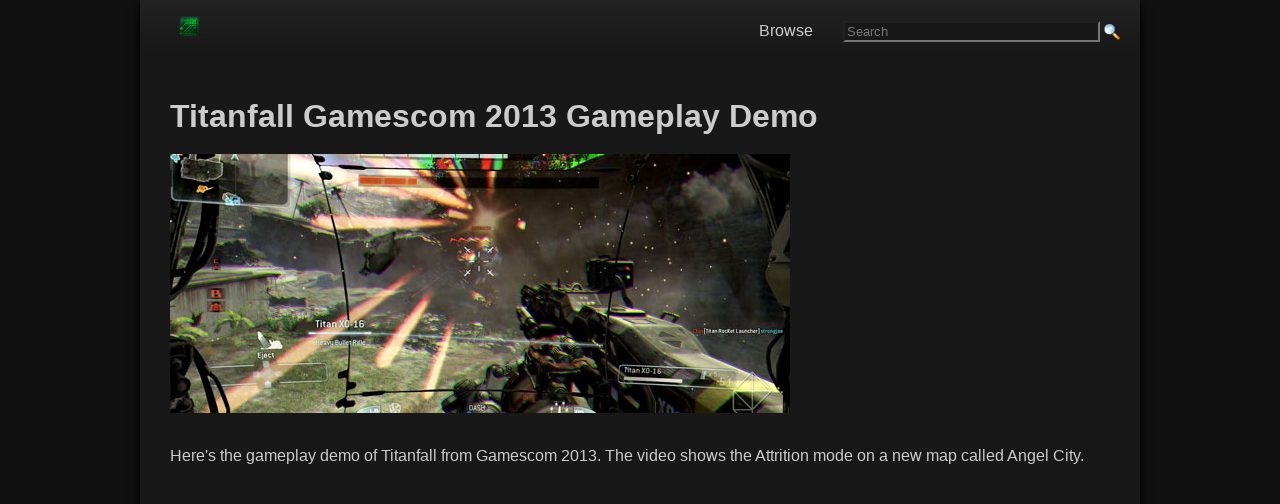

--- FILE ---
content_type: text/html; charset=UTF-8
request_url: https://www.gamingreality.com/2013/08/titanfall-gamescom-2013-gameplay-demo.html
body_size: 13386
content:
<!DOCTYPE html>
<html dir='ltr' xmlns='http://www.w3.org/1999/xhtml' xmlns:b='http://www.google.com/2005/gml/b' xmlns:data='http://www.google.com/2005/gml/data' xmlns:datxboxa='https://www.google.com/2005/gml/data' xmlns:expr='http://www.google.com/2005/gml/expr'>
<head>
<link href='https://www.blogger.com/static/v1/widgets/2944754296-widget_css_bundle.css' rel='stylesheet' type='text/css'/>
<link href='https://blogger.googleusercontent.com/img/b/R29vZ2xl/AVvXsEjzCdXr2SzoHfBfn8P3U1Lk-ovibLUIkWNUq1as0tEHpuALzBhNqL_TdCTh85DTNDyt8yF2YQpGjrqjWGtvaGDBjeCF1y3vCD0d5dD3qlM3w5ZdrSXFGso3v_LyM5buO1lEdcqUy3VGWyQ/s0/favnew7.ico' rel='icon' type='image/x-icon'/>
<meta content='blogger' name='generator'/>
<link href='https://www.gamingreality.com/feeds/posts/default' rel='alternate' title='video games Atom' type='application/atom+xml'/>
<link href='https://www.gamingreality.com/feeds/posts/default?alt=rss' rel='alternate' title='video games - RSS' type='application/rss+xml'/>
<link href='https://www.blogger.com/feeds/2124868517484422583/posts/default' rel='service.post' title='video games - Atom' type='application/atom+xml'/>
<!--[if IE]><script type="text/javascript" src="https://www.blogger.com/static/v1/jsbin/2591933621-ieretrofit.js"></script> <![endif]-->
<meta content='http://www.gamingreality.com/2013/08/titanfall-gamescom-2013-gameplay-demo.html' name='og:url:domain'/>
<!--[if IE]> <script> (function() { var html5 = ("abbr,article,aside,audio,canvas,datalist,details," + "figure,footer,header,hgroup,mark,menu,meter,nav,output," + "progress,section,time,video").split(','); for (var i = 0; i < html5.length; i++) { document.createElement(html5[i]); } try { document.execCommand('BackgroundImageCache', false, true); } catch(e) {} })(); </script> <![endif]-->
<meta content='english' name='language'/>
<meta content='width=device-width, initial-scale=1' name='viewport'/>
<meta content='telephone=no' name='format-detection'/>
<title>Titanfall Gamescom 2013 Gameplay Demo - Video Games, Walkthroughs, Guides, News, Tips, Cheats</title>
<!-- Google +1 Button Code -->
<script src="https://apis.google.com/js/platform.js" async defer></script>

<!-- jquery -->
<script src="https://code.jquery.com/jquery-latest.min.js" async defer></script>

<!-- ads -->
<script async='async' data-ad-client='ca-pub-6327447448610217' src='https://pagead2.googlesyndication.com/pagead/js/adsbygoogle.js'></script>
<!-- old css removed -->  <style type="text/css"><!-- /*
<style id='page-skin-1' type='text/css'><!--
/*
----- GamingReality Responsive Theme by George K ----- Original theme by Lawny -----
/* Variable definitions
====================
*/
.showpageArea a {
text-decoration: underline;
}
input[type=text] {
background-color: #181818;
color: #CCC;
}
input[type=image] {
margin-bottom: -4px;
}
hr {
border-color: #444;
}
.showpageNum a {
text-decoration: none;
border: 1px solid #cccccc;
margin: 0 3px;
padding: 3px;
}
.showpageNum a:hover {
border: 1px solid #cccccc;
background-color: #cccccc;
}
.showpagePoint {
color: #333;
text-decoration: none;
border: 1px solid #cccccc;
background: #cccccc;
margin: 0 3px;
padding: 3px;
}
.showpageOf {
text-decoration: none;
padding: 3px;
margin: 0 3px 0 0;
}
.showpage a {
text-decoration: none;
border: 1px solid #cccccc;
padding: 3px;
}
.showpage a:hover {
text-decoration: none;
}
.showpageNum a:link, .showpage a:link {
text-decoration: none;
}
/* Adjust pre size for mobile devices */
@media screen and (max-width: 1000px) {
pre {
font-family: monospace, monospace;
font-size: 0.34em;
}
}
/* Style Add this social sharing buttons below post */
.addthis_toolbox {
clear: both;
min-width: 240px;
min-height: 22px;
padding-top: 8px;
padding-bottom: 5px;
padding-left: 8px;
border: 1px solid rgb(204, 204, 204);
background: url("https://blogger.googleusercontent.com/img/b/R29vZ2xl/AVvXsEiPvFfEOahVCHv3wAB-smU15biAW_LWz9aA1_6JQ7AkxpBDuxqU356QLS1Wz9lf7z3Bum-MqPWMpRNtTZZk0YywpNCNPGXokyJKqfz5wibnA4Mls4owCZuf0v0GNTtJKyH55KWHS86C609I/s1600/addthis-bg.png") repeat-x scroll left bottom white;
z-index: 100;
border-radius: 3px;
font-size: 0.1px;
}
.addthis_button_facebook_like {
width: 85px !important;
}
.addthis_button_tweet {
width: 95px !important;
}
.addthis_button_google_plusone {
width: 72px !important;
}
.addthis_button_pinterest_pinit {
width: 100px !important;
}
/* Mobile sharing button */
#at4m-dock a:link, .at4m-dock a:visited {
display: block;
border: none;
margin: 0;
padding-top: 0px;
padding-bottom: 15px;
height: 20px;
line-height: 20px;
text-align: center;
text-decoration: none;
text-shadow: none;
font-weight: bold;
color: #555;
cursor: pointer;
float: left;
font-size: 1em;
}
.at4m-dock-toggle {
height: 35px !important;
line-height: 35px !important;
}
.at4m-dock-toggle a {
height: 35px !important;
line-height: 35px !important;
}
* Control Ads */
/* Leaderboard  */
#leaderboard {
width: 100%;
padding-top: 15px;
margin-top: 15px;
}
/* Style Images */
img {
min-width: none !important;
max-width: 100%;
height: auto;
}
}
/* ////////// Style images MOBILE ////////// */
@media screen and (max-width: 1000px) {
img {
max-width: 100%;
height: auto;
}
}
/* Main Background & Font Size */
#navbar, .quickedit {
display: none;
}
body, .body-fauxcolumn-outer {
background-color: #111;
margin: 0;
font: 16px Arial, Georgia, Helvetica, Verdana, sans-serif;
font-weight: 400;
}
/* ////////// Main Content Font ////////// */
#outer-wrapper {
margin: 0 auto;
padding: 0;
text-align: left;
font-size: 1em;
color: #ccc;
}
/* ////////// Main Content Font mobile ////////// */
@media screen and (max-width: 1000px) {
#outer-wrapper {
margin: 0 auto;
padding: 0;
text-align: left;
font-size: 1em;
color: #ccc;
}
}
/* //////// Responsive Content Table Code //////// */
#responsive-table p {
margin: 5px;
}
#responsive-table a:link {
color: #ccc;
border: 0;
}
#responsive-table a:visited {
color: #ccc;
border: 0;
}
#responsive-table a:hover {
border: 0;
}
/* Main line Height */
#main-wrapper, #r-sidebar, #l-sidebar {
color: #CCC;
word-wrap: break-word;
overflow: hidden;
line-height: 1.5;
}
/* ////////// Main line height mobile ////////// */
@media screen and (max-width: 1000px) {
#main-wrapper, #r-sidebar, #l-sidebar {
color: #CCC;
word-wrap: break-word;
overflow: hidden;
line-height: 1.5;
}
}
#status-msg-wrap {
width: 250px;
text-align: left;
}
/* Links */
a:link {
font-size: 1em;
color: #108746;
text-decoration: none;
font-weight: normal;
bottom: 1px;
border-width: 0 0 1px;
border-style: solid;
}
a:visited {
color: #108746;
text-decoration: none;
font-weight: normal;
}
a:hover {
color: #24bc01;
text-decoration: none;
font-weight: normal;
border: 0px;
}
h1 {
font-size: 2.0em;
font: Arial, sans-serif;
color: #CCC;
}
h2 {
font-size: 1.5em;
color: #108746;
}
/* //// STYLE SUB HEADER TITLES //// */
h3 {
font-size: 1.2em;
color: #108746;
text-transform: uppercase;
}
/* ///// STYLE FRONT PAGE AND PAGE TITLES ///// */
h2 a:link {
color: #108746;
font-size: 1.1em;
line-height: 1.1em;
font-weight: bold;
}
h2 a:visited {
color: #108746;
}
h2 a:hover {
color: #108746;
text-decoration: none;
}
/* Style top search */
#search-box {
float: right;
padding-top: 14px;
}
/* ////////// SEARCH BOX MOBILE hidden until fixed both box and results page mobile ////////// */
@media screen and (max-width: 1000px) {
#search-box {
float: right;
padding-bottom: 5px;
display: none;
}
}
/* ////////// Main Title Font MOBILE ////////// */
@media screen and (max-width: 1000px) {
h1 {
font-size: 1.8em;
}
h2 {
font-size: 0.95em;
}
}
/* ///// SUB HEADER FONT SIZE MOBILE ///// */
@media screen and (max-width: 1000px) {
h2 {
font-size: 1.25em;
}
}
/* Main background and HTML css */
html {
height: 100%;
}
@media screen and (max-width: 1000px) {
html {
-webkit-text-size-adjust: 100%;
}
}
/* Main Content Wrapper - After Right menu Background */
#content-wrapper {
padding: 0;
width: 1000px;
max-width: 95%;
margin: 0 auto;
background: #181818;
overflow: hidden;
box-shadow: 0 2px 4px rgba(0,1,1,1.4), 0 10px 10px rgba(0,1,1,1.4);
}
/* ////////// CONTENT WRAPPER MOBILE + main content padding  ////////// */
@media screen and (max-width: 1000px) {
#content-wrapper {
padding: 0;
width: 100%;
min-width: 240px;
margin: 0 auto;
padding-left: 5px;
padding-right: 10px;
}
}
/* Inner Content Wrapper (Main content padding) */
#content-inner {
width: 95%;
height: 100%;
margin: 0 auto;
background: #181818;
padding-left: 10px;
}
/* ////////// INNER CONTENT WRAPPER MOBILE ////////// */
@media screen and (max-width: 1000px) {
#content-inner {
width: 95%;
height: 100%;
margin: 0 auto;
}
}
/* Wrapper Sidebar Currently Off */
#wrapper-sidebar {
position: relative;
width: 29%;
height: 100%;
float: right;
padding-left: 10px;
padding-bottom: 10px;
}
/* ////////// WRAPPER SIDEBAR MOBILE ////////// */
@media screen and (max-width: 1000px) {
#wrapper-sidebar {
position: relative;
width: 30%;
height: 560px;
float: right;
padding-left: 10px;
padding-bottom: 10px;
}
}
/* Main Wrapper */
#main-wrapper {
display: inline;
width: 100%;
background: #181818;
background-image: url('');
}
/* ////////// COMMENTSMOBILE ////////// */
@media screen and (max-width: 1000px) {
#commentsdiv {
font-size: 1.30em;
}
}
/* Custom Category Pages Status Message */
#main .status-msg-wrap {
width: 100%;
margin-bottom: 30px;
}
#main .status-msg-body {
font-size: 90%;
text-align: left;
width: auto;
}
#main .status-msg-border {
border: 0px;
opacity: 0;
}
/* Fix Header text overlapping */
#main-wrapper h1 {
line-height: 100%;
}
#main-wrapper h2 {
line-height: 100%;
}
/*
font:x-small arial;
font-size/* */
:
/**/
small;
font-size:
/**/
small;
*/ text-align:center;
}
/* Small text size */
small {
font-size: 0.8em;
font-weight: normal;
}
/* Around the web */
#aroundtheweb a {
color: #004881;
font-size: 0.95em;
font-weight: normal;
text-decoration: none;
}
/* Label Div */
#labeldiv {
line-height: 0px;
margin: 0px;
padding: 5px;
}
#labeldiv a {
font-weight: normal;
}
/* ////////// LABEL DIV MOBILE ////////// */
@media screen and (max-width: 1000px) {
#labeldiv {
line-height: 0px;
margin: 0px;
margin-top: 15px;
}
#labeldiv img {
min-width: 1% !important;
min-height: 1% !important;
}
#labeldiv a {
font-weight: normal;
font-size: 0.70em;
}
}
/* ////////// EDIT DIV MOBILE ////////// */
@media screen and (max-width: 1000px) {
#editdiv img {
min-width: 1% !important;
min-height: 1% !important;
}
}
#bottomdiv {
margin: 5px;
padding: 5px;
}
#bottomdiv a {
font-weight: normal;
}
a img {
border-width: 0;
}
/* /////////// Lists /////////// */
ul {
list-style-type: square;
list-style-image: url(https://blogger.googleusercontent.com/img/b/R29vZ2xl/AVvXsEg21meo3B8CwdjuklXCvbcHR1xZSAY1ucPhoGCHycWPK6PZCXmLBkBp0FbTnbuSGW0RUbpvx0UWiPP7kwLJfzDXr_kIqUTE3n0pAxPcqEbHlUBHDmboXQaq4jZIH-YFlp1FcEQ0-E54jsk/s0/list-icon.png);
}
ol {
list-style-type: decimal;
}
ul, ol {
margin-left: 0.5em;
padding-left: 0.5em;
margin-bottom: 0.5em;
margin-top: 0.5em;
}
li {
margin-bottom: 25px;
margin-top: 15px;
}
/* Right Menu Links
#rightmenudiv li a {
font-size: 0.90em;
font-weight: normal;
}
/* Paragraphs & Steps */
p {
margin-top: 10px;
margin-bottom: 35px;
}
#h-right {
float: right;
width: 450px;
margin: 0;
padding: 0;
}
#feedlnks {
font-size: 0.90em;
text-align: right;
padding: 0 0 3px;
}
/* Banner width here */
#banner * {
padding: 0;
margin: 0;
}
#banner {
padding: 0;
margin: 0px 0;
width: 390px;
height: 60px;
overflow: hidden;
}
#header {
width: 300px;
float: left;
margin: 0;
text-align: left;
color: #000;
overflow: hidden;
}
#header h1 {
margin: 5px 5px 0 0;
padding: 10px 20px 0 0;
line-height: 1em;
text-transform: capitalize;
font: normal normal 100%;
font-size: 1.2em;
}
#header-wrapper a {
color: #000;
text-decoration: none;
}
#header-wrapper a:hover {
color: #000;
}
#header .description {
text-transform: capitalize;
letter-spacing: .2em;
line-height: 1.1em;
font: normal normal 85%;
color: #000000;
}
/* ////////// Guides Menu MOBILE ////////// */
@media screen and (max-width: 1000px) {
#guides-text {
line-height: 5x;
margin: 0px;
margin-top: 15px;
}
#guides-text img {
min-width: 1% !important;
min-height: 1% !important;
}
#guides-text a {
font-weight: normal;
font-size: 0.70em;
}
}
/* Content Menu Lists DESKTOP */
#content-list ul {
max-width: 620px;
margin-top: 3px;
margin-bottom: 3px;
padding: 0;
list-style-position: inside;
}
#content-list li {
display: block;
border-bottom: 1px solid #181818;
margin: 0;
padding: 0;
}
#content-list a {
border: 0;
}
#content-list a:hover {
border: 0;
}
#content-list a:visited {
border: 0;
}
/* ////////// CONTENT Menu Mobile Links */
@media screen and (max-width: 1000px) {
#content-list li {
display: block;
border-bottom: 1px solid #181818;
margin: 0;
padding: 0;
}
}
#content-list li a {
display: block;
color: #ccc;
padding-top: 15px;
padding-bottom: 15px;
padding-left: 10px;
text-decoration: none;
font-weight: none background: #222;
/* For browsers that do not support gradients */
background: -webkit-linear-gradient(#222, #181818);
/* For Safari 5.1 to 6.0 */
background: -o-linear-gradient(#222, #181818);
/* For Opera 11.1 to 12.0 */
background: -moz-linear-gradient(#222, #181818);
/* For Firefox 3.6 to 15 */
background: linear-gradient(#222, #181818);
/* Standard syntax (must be last) */
}
#content-list li a:hover {
color: #CCC;
text-decoration: none;
background: #333;
/* For browsers that do not support gradients */
background: -webkit-linear-gradient(#333, #181818);
/* For Safari 5.1 to 6.0 */
background: -o-linear-gradient(#333, #181818);
/* For Opera 11.1 to 12.0 */
background: -moz-linear-gradient(#333;, #181818);
/* For Firefox 3.6 to 15 */
background: linear-gradient(#333, #181818);
/* Standard syntax (must be last) */
}
/* Sidebar Menu List */
#menu ul {
margin-top: 3px;
margin-bottom: 3px;
padding: 0;
list-style-type: none;
}
#menu li {
display: inline display:block;
margin-bottom: 0px;
margin-top: 0px;
margin-right: 15px;
border-bottom: 1px dotted #d2d1d1;
}
#menu li a {
color: #007dda;
text-decoration: none;
display: block;
padding: 10px 10px 10px 10px;
font-size: 0.90em;
font-weight: normal;
-webkit-text-size-adjust: 120%;
}
#menu li a:hover {
text-decoration: none;
background-color: #EDEDEF;
background: url("https://blogger.googleusercontent.com/img/b/R29vZ2xl/AVvXsEhbUTQFxt7bliQeqBEKmR_ZTearwFGZ-Kvg9xHlxcO2nz4Tu9KfSIFRyu8yHfd5bjYZh20ZcabovvQPZaz20kX4mxwRrEXsGe5RNhNJb5iUq5aU1oGj_nBM9zVLlyEQOf3CqCEUAoQespos/s1600/navbg.jpg");
}
.feed-icons {
padding: 13px 0 0 0;
margin: 0 1px -2px 0;
display: inline;
}
#srchfrm {
padding: 0px 0;
}
#btn {
background: #333;
color: #fff;
border: 1px solid #666;
font-size: 0.95em;
font-weight: bold;
}
#txtbx {
border: 1px solid #666;
font-size: 0.95em;
height: 25;
width: 170px;
}
/* Footer */
.bottom-footer a {
border: 0;
}
#foot {
font-size: 0.85em;
}
#foot a {
color: #1a1a1a;
text-decoration: none;
font-size: 0.85em;
font-weight: normal;
}
#foot-wrap {
color: #1a1a1a;
font-size: 11px width:100%x;
margin: 0 auto;
margin-top: 0px;
padding-bottom: 3px;
}
/* Sidebar Titles */
h3 {
display: block;
font-size: 1.15em;
-webkit-margin-before: 1em;
-webkit-margin-after: 1em;
-webkit-margin-start: 0px;
-webkit-margin-end: 0px;
font-weight: bold;
}
/* Posts */
.byline {
margin: 0 0 1.5em;
padding: 0 0 5px;
font-size: 0.95em;
color: #000;
border-bottom: 1px solid #ccc;
}
.date-header {
font-size: 0.95em;
font-family: Arial;
color: #888888;
.post-labels {
margin: 0px 0 0;
}
.post {
margin: .5em 0 1.5em;
padding-bottom: 1.5em;
}
.post h3 {
margin: 15px 0 0;
padding: 0 0 6px;
font-size: 1em;
font-weight: normal;
line-height: 1.4em;
color: #000;
text-transform: capitalize;
}
.post h3 a, .post h3 a:visited, .post h3 strong {
font-size: 1em;
text-decoration: none;
color: #000;
font-weight: normal;
}
.post h3 strong, .post h3 a:hover {
color: #000;
text-decoration: underline;
font-size: 1em;
}
.post-body {
margin: 0 0 .75em;
line-height: 1.6em;
}
.post-body blockquote {
line-height: 1.3em;
}
.post-footer {
border-top: 1px solid #CCC;
padding: 5px 0 0;
margin: .75em 0;
color: #000;
text-transform: uppercase;
letter-spacing: .1em;
font: normal normal 78%;
line-height: 1.4em;
}
.comment-link {
margin-left: .6em;
}
.post img {
padding: 4px;
border: 1px solid #ccc;
}
.post blockquote {
margin: 1em 20px;
}
.post blockquote p {
margin: .75em 0;
}
/* ////////// Comments ////////// */
#comments h4 {
margin: 5px 0;
font-weight: normal;
line-height: 1.4em;
color: #666;
}
.norm-comments, .authors-comments {
margin: 0 0 15px;
padding: 5px 10px;
line-height: 1.4em;
border: 1px solid #ccc;
}
.authors-comments {
background: #eee;
}
.resp {
margin: 0;
padding: 0;
font-weight: bold;
}
.comment-timestamp {
float: right;
font-size: 0.85em;
}
#comments-block {
margin: 1em 0 1.5em;
line-height: 1.6em;
}
#comments-block .comment-author {
margin: 0 0 5px;
float: left;
font-weight: bold;
}
#comments-block .comment-body {
margin: .25em 0 0;
padding: 2px 0 0;
clear: both;
}
#comments-block .comment-footer {
margin: -.25em 0 2em;
line-height: 1.4em;
text-transform: uppercase;
letter-spacing: .1em;
}
#comments-block .comment-body p {
margin: 0 0 .75em;
}
.deleted-comment {
font-style: italic;
color: gray;
}
#blog-pager-newer-link {
float: left'}
#blog-pager-older-link {
float:right;
}
#blog-pager {
text-align: center;
}
.feed-links {
clear: both;
line-height: 2.5em;
}
/* ////////// Sidebar Content //////////*/
.sidebar h2 {
margin: 1.5em 0 .75em;
padding: 1px 5px;
text-transform: uppercase;
letter-spacing: 0.1em;
font-size: 0.95em;
font-family: helvetica, Arial, Tahoma;
font-weight: bold;
color: #fff;
background: #222;
}
.sidebar {
color: #0000FF;
line-height: 1.5em;
}
.sidebar ul {
list-style: square;
margin: 0 0 0;
padding: 0 0 0;
color: #333;
}
.sidebar li {
margin: 0 0 0 15px;
padding: 0;
line-height: 1.5em;
}
.sidebar .widget, .main .widget {
margin: 0 0 0;
padding: 0 0 0;
}
.main .Blog {
border-bottom-width: 0;
}
/* ////////// Profile ////////// */
.profile-img {
float: left;
margin-top: 0;
margin-right: 5px;
margin-bottom: 5px;
margin-left: 0;
padding: 4px;
border: 1px solid #cccccc;
}
/* ////////// Poll Style ////////// */
/* Sidebar Content */
#Poll1 {
width: 220px;
background: #f4f4f4;
padding: 0 5px;
color: #000;
}
#Poll1 .resultBar {
color: #000000;
}
#Poll1 h2 {
text-align: center;
font-size: 110%;
color: #000;
font-family: arial;
font-weight: bold;
}
/* ////////// BOTTOM ////////// */
#bottom {
background: #CCC;
}
.profile-data {
margin: 0;
text-transform: uppercase;
letter-spacing: .1em;
font: normal normal 78% arial, helvetica, sans-serif;
color: #999;
font-weight: bold;
line-height: 1.6em;
}
.profile-datablock {
margin: .5em 0 .5em;
}
.profile-textblock {
margin: 0.5em 0;
line-height: 1.6em;
}
.profile-link {
font: normal normal 78% arial, helvetica, sans-serif;
text-transform: uppercase;
letter-spacing: .1em;
}
/* ////////// Footer ////////// */
.footer {
width: 900px;
background: #CCCCCC;
font-size: 0.85em;
margin: 0 auto;
padding: 0;
clear: both;
text-align: center;
color: #CCCCCC;
text-transform: uppercase;
letter-spacing: 0.1em;
border: 1px;
}
#footer a:link, #footer a:visited, #footer a:hover {
font-color: #CCC;
}
/* wireframe layout tweaks */
body#layout * {
margin: 0;
padding: 0;
}
body#layout, body#layout #header-wrapper, body#layout #nav-wrap, body#layout #content-inner, body#layout #footer {
width: 750px;
}
body#layout #main-wrapper, body#layout #header, body#layout #l-nav {
width: 40%;
}
body#layout #banner {
height: auto;
width: 80%;
}
body#layout #feedlnks, body#layout #r-nav, body#layout #ft {
display: none;
}
body#layout #content-wrapper {
padding: 10px 0 0;
}
body#layout #nav {
height: 40px;
}
body#layout #h-right {
width: 60%;
}

--></style>
<!-- ############ Responsive Navigation Menu ############-->
<style>

.header {
  background-color: #202020;
  box-shadow: 1px 1px 4px 0 rgba(0,0,0,.1);
  position: relative;
  width: 100%;
  z-index: 3;
      	/* For browsers that do not support gradients */
	background: -webkit-linear-gradient(#222, #181818);
	/* For Safari 5.1 to 6.0 */
	background: -o-linear-gradient(#222, #181818);
	/* For Opera 11.1 to 12.0 */
	background: -moz-linear-gradient(#222, #181818);
	/* For Firefox 3.6 to 15 */
	background: linear-gradient(#222, #181818);
	/* Standard syntax (must be last) */
}
 
.header ul {
  margin: 0;
  padding: 0;
  list-style: none;
  overflow: hidden;
}
  
  
.header li a {
  display: block;
  color: #CCC;
  padding: 5px 5px;
  text-decoration: none;
}
 
.header li a:hover,
.header .menu-btn:hover {
  background-color: rgba(0, 0, 0, 0.10);
}
  
  .header .logo {
      color: #CCC;
      display: block;
      float: left;
      font-size: 1.5em;
      padding: 5px 5px;
      text-decoration: none;
      border: 0;
    }
  
  
  .header .menu {
  clear: both;
  max-height: 0;
  padding-right: 20px;
  margin: 0 0 5px 0;
  transition: max-height .2s ease-out;
}
  

 
/* menu icon hamburger */
 
.header .menu-icon {
  cursor: pointer;
  display: inline-block;
  float: right;
  padding: 25px 20px;
  position: relative;
  user-select: none;
}
 
.header .menu-icon .navicon {
  background: #ccc;
  display: block;
  height: 2px;
  position: relative;
  transition: background .2s ease-out;
  width: 18px;
}
 
.header .menu-icon .navicon:before,
.header .menu-icon .navicon:after {
  background: #CCC;
  content: '';
  display: block;
  height: 100%;
  position: absolute;
  transition: all .2s ease-out;
  width: 100%;
}
 
.header .menu-icon .navicon:before {
  top: 5px;
}
 
.header .menu-icon .navicon:after {
  top: -5px;
}
 
/* menu btn */
 
.header .menu-btn {
  display: none;
}
 
.header .menu-btn:checked ~ .menu {
  max-height: 340px;
}
 
.header .menu-btn:checked ~ .menu-icon .navicon {
  background: transparent;
}
 
.header .menu-btn:checked ~ .menu-icon .navicon:before {
  transform: rotate(-45deg);
}
 
.header .menu-btn:checked ~ .menu-icon .navicon:after {
  transform: rotate(45deg);
}
 
.header .menu-btn:checked ~ .menu-icon:not(.steps) .navicon:before,
.header .menu-btn:checked ~ .menu-icon:not(.steps) .navicon:after {
  top: 0;
}
  
  /* Responsive Top Menu Style */
@media only screen and (max-width: 768px){
    .header ul{
        background-color: #202020;
    }  
    .header li a {
    padding: 15px;
    border-bottom: 1px dotted #ddd;
  
  }
}
 /* Desktop Top Menu Style */
@media only screen and (min-width: 768px) {
    .menu-wrapper{
        background: #202020;
        height: 55px;
        line-height: 32px;
        width: 100%;
      margin-bottom: 51x;
  	/* For browsers that do not support gradients */
	background: -webkit-linear-gradient(#222, #181818);
	/* For Safari 5.1 to 6.0 */
	background: -o-linear-gradient(#222, #181818);
	/* For Opera 11.1 to 12.0 */
	background: -moz-linear-gradient(#222, #181818);
	/* For Firefox 3.6 to 15 */
	background: linear-gradient(#222, #181818);
	/* Standard syntax (must be last) */
    }
  .header li {
    float: left;
  }
    .header .logo{
    line-height: 1;
    }
  .header li a {
    color: #CCC;
    padding: 0px 30px;
    border: 0px;
  
  }
  .header .menu {
    clear: none;
    float: right;
    max-height: none;
  }
  .header .menu-icon {
    display: none;
  }
}
  
</style>
<!-- End responsive nav menu -->
<!-- page level ads mobile -->
<!-- oldadspace -->
<script>
        $(document).ready(function() {
          $("a").each(function() {
            var i = $(this).attr("href");
            var n = i.replace(http://www.gamingreality, "https://www.gamingreality");
                              $(this).attr("href", function() {
              return n
            })
          })
        });
      </script>
<!-- oldadspace -->
<!-- oldadspace -->
<link href='https://www.blogger.com/dyn-css/authorization.css?targetBlogID=2124868517484422583&amp;zx=7049f82b-e62b-4209-9a00-55ef0ecf96ec' media='none' onload='if(media!=&#39;all&#39;)media=&#39;all&#39;' rel='stylesheet'/><noscript><link href='https://www.blogger.com/dyn-css/authorization.css?targetBlogID=2124868517484422583&amp;zx=7049f82b-e62b-4209-9a00-55ef0ecf96ec' rel='stylesheet'/></noscript>
<meta name='google-adsense-platform-account' content='ca-host-pub-1556223355139109'/>
<meta name='google-adsense-platform-domain' content='blogspot.com'/>

<!-- data-ad-client=ca-pub-6327447448610217 -->

</head>
<!-- 1 -->
<body>
<div id='fb-root'></div>
<script>(function(d, s, id) {
  var js, fjs = d.getElementsByTagName(s)[0];

Z
  if (d.getElementById(id)) {return;}
  js = d.createElement(s); js.id = id;
  js.src = "//connect.facebook.net/en_US/all.js#xfbml=1";
  fjs.parentNode.insertBefore(js, fjs);
}(document, 'script', 'facebook-jssdk'));</script>
<!-- Outer Wrapper -->
<div id='outer-wrapper'>
<!-- Main Site Wrapper -->
<div id='content-wrapper'>
<!-- Logo and Nav Menu Area -->
<div class='menu-wrapper'>
<header class='header'>
<a class='logo' href='https://www.gamingreality.com'><img alt='gamingreality' src='https://blogger.googleusercontent.com/img/b/R29vZ2xl/AVvXsEij9ez44DiYl-XvCpYOqsE0_uXDGIQDu9ZLSB2ptjMZ_MwITFMSQlCRf19CjcLEd1BaJWORUiedhQ5Et4u0fFj-xyu42d7kJO48qe6USa4nH8L1ZdXpohobbR6o6OiFPGUyvyiFw4vz1js/s0/logo-new2.png'/></a>
<input class='menu-btn' id='menu-btn' type='checkbox'/>
<label class='menu-icon' for='menu-btn'><span class='navicon'></span></label>
<ul class='menu'>
<li><a href='https://www.gamingreality.com/p/games.html'>Browse</a></li>
<li><form action="/p/search.html" >  
<input type="hidden" name="cx" value="partner-pub-6327447448610217:it1knt29dlp" />
<input type="hidden" name="cof" value="FORID:10" />
<input type="hidden" name="ie" value="ISO-8859-1" />
<input type="text" name="q" size="30" placeholder="Search" />
<input type="image" border="0" src="https://blogger.googleusercontent.com/img/b/R29vZ2xl/AVvXsEgj1-pwPZR2QMVgcxvs9ucfT14SXD8i44y42Ct57eqJjm-AfFAhfFjpdptsvgdTSQiSGOWbgduu9kwSIVURtCFlClP9h3vUp6qbfOv9dYjfe0jp-4KFSfFDfavvpJb5P9rIw1ARv-3Eo0uy/s1600/search.png" width="16" 
height="16" type="submit" class="submit" name="sa" value="Search" />
      </form></li>
</ul>
</header>
</div>
<!-- Logo and Nav Menu Area Ends -->
<div id='content-inner'>
<div id='crosscol-wrapper'>
<div></div>
<!-- Content Starts -->
<div id='main-wrapper'>
<!-- Leaderboard Area -->
<br/>
<div id='leaderboard'>
<!-- oldadspace -->
</div>
<!-- Main Content -->
<div class='main section' id='main'><div class='widget HTML' data-version='1' id='HTML2'>
<div class='widget-content'>
<!-- Mobile Nav -->
<script>

(function($) {

  $.fn.menumaker = function(options) {
      
      var cssmenu = $(this), settings = $.extend({
        title: "&nbsp;",
        format: "dropdown",
        sticky: false
      }, options);

      return this.each(function() {
        cssmenu.prepend('<div id="menu-button">' + settings.title + '</div>');
        $(this).find("#menu-button").on('click', function(){
          $(this).toggleClass('menu-opened');
          var mainmenu = $(this).next('ul');
          if (mainmenu.hasClass('open')) { 
            mainmenu.hide().removeClass('open');
          }
          else {
            mainmenu.show().addClass('open');
            if (settings.format === "dropdown") {
              mainmenu.find('ul').show();
            }
          }
        });

        cssmenu.find('li ul').parent().addClass('has-sub');

        multiTg = function() {
          cssmenu.find(".has-sub").prepend('<span class="submenu-button"></span>');
          cssmenu.find('.submenu-button').on('click', function() {
            $(this).toggleClass('submenu-opened');
            if ($(this).siblings('ul').hasClass('open')) {
              $(this).siblings('ul').removeClass('open').hide();
            }
            else {
              $(this).siblings('ul').addClass('open').show();
            }
          });
        };

        if (settings.format === 'multitoggle') multiTg();
        else cssmenu.addClass('dropdown');

        if (settings.sticky === true) cssmenu.css('position', 'fixed');

        resizeFix = function() {
          if ($( window ).width() > 768) {
            cssmenu.find('ul').show();
          }

          if ($(window).width() <= 768) {
            cssmenu.find('ul').hide().removeClass('open');
          }
        };
        resizeFix();
        return $(window).on('resize', resizeFix);

      });
  };
})(jQuery);

(function($){
$(document).ready(function(){

$(document).ready(function() {
  $("#cssmenu").menumaker({
    title: "&nbsp;",
    format: "multitoggle"
  });

  $("#cssmenu").prepend("<div id='menu-line'></div>");

var foundActive = false, activeElement, linePosition = 0, menuLine = $("#cssmenu #menu-line"), lineWidth, defaultPosition, defaultWidth;

$("#cssmenu > ul > li").each(function() {
  if ($(this).hasClass('active')) {
    activeElement = $(this);
    foundActive = true;
  }
});

if (foundActive === false) {
  activeElement = $("#cssmenu > ul > li").first();
}

defaultWidth = lineWidth = activeElement.width();

defaultPosition = linePosition = activeElement.position().left;

menuLine.css("width", lineWidth);
menuLine.css("left", linePosition);

$("#cssmenu > ul > li").hover(function() {
  activeElement = $(this);
  lineWidth = activeElement.width();
  linePosition = activeElement.position().left;
  menuLine.css("width", lineWidth);
  menuLine.css("left", linePosition);
}, 
function() {
  menuLine.css("left", defaultPosition);
  menuLine.css("width", defaultWidth);
});

});


});
})(jQuery);
</script>
</div>
<div class='clear'></div>
</div><div class='widget Blog' data-version='1' id='Blog1'>
<div class='blog-posts hfeed'>
<!--Can't find substitution for tag [defaultAdStart]-->

          <div class="date-outer">
        

          <div class="date-posts">
        
<div class='post-outer'>
<div class='post hentry'>
<div id='editdiv'>
<span class='item-control blog-admin pid-716969247'>
<a href='https://www.blogger.com/post-edit.g?blogID=2124868517484422583&postID=6388395071652788657&from=pencil' title='Edit Post'>
<img alt='' class='icon-action' height='18' src='//img2.blogblog.com/img/icon18_edit_allbkg.gif'/>
</a>
</span>
</div>
<a name='6388395071652788657'></a>
<h3 class='post-title entry-title'>
<h1>Titanfall Gamescom 2013 Gameplay Demo</h1>
<div class='addthis_sharing_toolbox'></div>
</h3>
<div class='post-header'>
<div class='post-header-line-1'></div>
</div>
<div class='post-body entry-content' id='post-body-6388395071652788657'>
<div id='jobmiddlenew'>
<div id='adsense-target'><img alt="Titanfall Gamescom 2013 Gameplay Demo" border="0" src="https://blogger.googleusercontent.com/img/b/R29vZ2xl/AVvXsEhlCdc2r0y1-uX6FU7oUDGT74_yxZTgofAnLSpc9HWsTzXMpdLk4pCQc8xTgKP5T1K5UOMcTMVigHZmC-qC_DXMDMRDziDnrVs4q2Sgu-7fIrimHo3Yw-PgLTx5c3LLfNBlryGnk0yW_eFG/s1600/titanfall.jpg" />
<br />
<br />
Here's the gameplay demo of Titanfall from Gamescom 2013. The video shows the Attrition mode on a new map called Angel City.
<a name="more"></a><p><iframe allowfullscreen="" frameborder="0" height="315" src="//www.youtube.com/embed/wTgtxnv61FM" width="560"></iframe></p>
<p>Titanfall is scheduled to launch Q1 2014 for the Xbox 360, Xbox One and PC.</p><br></div>
<script type='text/javascript'>
function insertAfter(addition,target) {
var parent = target.parentNode;
if (parent.lastChild == target) {
parent.appendChild(addition); 
} else {
parent.insertBefore(addition,target.nextSibling);
}
}
var adscont = document.getElementById("adsense-content");
var target = document.getElementById("adsense-target");
var linebreak = target.getElementsByTagName("br");
if (linebreak.length > 0){
insertAfter(adscont,linebreak[2]);
}
</script>
</div>
<br/>
<div style='clear: both;'></div>
</div>
<div class='post-footer'>
<div class='post-footer-line post-footer-line-1'><span class='post-comment-link'>
</span>
<span class='post-icons'>
<div id='editdiv'>
<span class='item-control blog-admin pid-716969247'>
<a href='https://www.blogger.com/post-edit.g?blogID=2124868517484422583&postID=6388395071652788657&from=pencil' title='Edit Post'>
<img alt='' class='icon-action' height='18' src='//img2.blogblog.com/img/icon18_edit_allbkg.gif'/>
</a>
</span>
</div>
</span>
</div>
<div class='post-footer-line post-footer-line-2'><span class='post-labels'>

Please share this page if it has helped you.
<div class='addthis_sharing_toolbox'></div>
</span>
</div>
<hr align='left' color='#b8b8b8' size='1' width='100%'/>
<br/>
<small><font color='#999' size='1'><i>Posted 8/21/13</i></font></small>
<div class='post-footer-line post-footer-line-3'></div>
</div>
</div>
<div class='comments' id='comments'>
<a name='comments'></a>
<div id='backlinks-container'>
<div id='Blog1_backlinks-container'>
</div>
</div>
</div>
</div>

        </div></div>
      
<!--Can't find substitution for tag [adEnd]-->
</div>
<div class='post-feeds'>
</div>
</div><div class='widget HTML' data-version='1' id='HTML3'>
<div class='widget-content'>
<!-- Facebook Code -->

<div id="fb-root"></div>
<script>(function(d, s, id) {
  var js, fjs = d.getElementsByTagName(s)[0];
  if (d.getElementById(id)) return;
  js = d.createElement(s); js.id = id;
  js.src = "//connect.facebook.net/en_US/sdk.js#xfbml=1&version=v2.5";
  fjs.parentNode.insertBefore(js, fjs);
}(document, 'script', 'facebook-jssdk'));</script>

<!-- Google Analytics Code -->

<script>
  (function(i,s,o,g,r,a,m){i['GoogleAnalyticsObject']=r;i[r]=i[r]||function(){
  (i[r].q=i[r].q||[]).push(arguments)},i[r].l=1*new Date();a=s.createElement(o),
  m=s.getElementsByTagName(o)[0];a.async=1;a.src=g;m.parentNode.insertBefore(a,m)
  })(window,document,'script','//www.google-analytics.com/analytics.js','ga');

  ga('create', 'UA-4377132-6', 'auto');
  ga('send', 'pageview');

</script>
</div>
<div class='clear'></div>
</div><div class='widget HTML' data-version='1' id='HTML1'>
<div class='widget-content'>
<!-- Youtube Resizer for Responsive Layout -->

<script type='text/javascript'>

(function ( window, document, undefined ) {

  /*
   * Grab all iframes on the page or return
   */
  var iframes = document.getElementsByTagName( 'iframe' );

  /*
   * Loop through the iframes array
   */
  for ( var i = 0; i < iframes.length; i++ ) {

    var iframe = iframes[i],

    /*
       * RegExp, extend this if you need more players
       */
    players = /www.youtube.com|player.vimeo.com/;

    /*
     * If the RegExp pattern exists within the current iframe
     */
    if ( iframe.src.search( players ) > 0 ) {

      /*
       * Calculate the video ratio based on the iframe's w/h dimensions
       */
      var videoRatio        = ( iframe.height / iframe.width ) * 100;
      
      /*
       * Replace the iframe's dimensions and position
       * the iframe absolute, this is the trick to emulate
       * the video ratio
       */
      iframe.style.position = 'absolute';
      iframe.style.top      = '0';
      iframe.style.left     = '0';
      iframe.width          = '100%';
      iframe.height         = '100%';
      
      /*
       * Wrap the iframe in a new <div> which uses a
       * dynamically fetched padding-top property based
       * on the video's w/h dimensions
       */
      var wrap              = document.createElement( 'div' );
      wrap.className        = 'fluid-vids';
      wrap.style.width      = '100%';
      wrap.style.position   = 'relative';
      wrap.style.paddingTop = videoRatio + '%';
      
      /*
       * Add the iframe inside our newly created <div>
       */
      var iframeParent      = iframe.parentNode;
      iframeParent.insertBefore( wrap, iframe );
      wrap.appendChild( iframe );

    }

  }

})( window, document );
</script>
</div>
<div class='clear'></div>
</div></div>
</div>
<!-- Ad at the bottom of index pages -->
<div id='r-sidebar'>
<div class='sidebar section' id='sidebar'><div class='widget HTML' data-version='1' id='HTML4'>
<script type='text/javascript'>
                var disqus_shortname = 'gamingreality';
                var disqus_blogger_current_url = "http://www.gamingreality.com/2013/08/titanfall-gamescom-2013-gameplay-demo.html";
                if (!disqus_blogger_current_url.length) {
                    disqus_blogger_current_url = "http://www.gamingreality.com/2013/08/titanfall-gamescom-2013-gameplay-demo.html";
                }
                var disqus_blogger_homepage_url = "http://www.gamingreality.com/";
                var disqus_blogger_canonical_homepage_url = "http://www.gamingreality.com/";
            </script>
<style type='text/css'>
                    #comments {display:none;}
                </style>
<script type='text/javascript'>
                    (function() {
                        var bloggerjs = document.createElement('script');
                        bloggerjs.type = 'text/javascript';
                        bloggerjs.async = true;
                        bloggerjs.src = '//'+disqus_shortname+'.disqus.com/blogger_item.js';
                        (document.getElementsByTagName('head')[0] || document.getElementsByTagName('body')[0]).appendChild(bloggerjs);
                    })();
                </script>
<style type='text/css'>
                    .post-comment-link { visibility: hidden; }
                </style>
<script type='text/javascript'>
                (function() {
                    var bloggerjs = document.createElement('script');
                    bloggerjs.type = 'text/javascript';
                    bloggerjs.async = true;
                    bloggerjs.src = '//'+disqus_shortname+'.disqus.com/blogger_index.js';
                    (document.getElementsByTagName('head')[0] || document.getElementsByTagName('body')[0]).appendChild(bloggerjs);
                })();
                </script>
</div></div>
<br/>
</div>
</div>
<!-- end content-inner -->
<!-- Footer -->
<div id='bottomdiv'>
<!-- bottom of index page -->
<!-- end bottom on index page-->
<!-- footer -->
<div class='bottom-footer'>
<table align='center' cellpadding='3' cellspacing='3' width='95%'><tr>
<td>
<br/>
<br/>
<form action="/p/search.html" >  
<input type="hidden" name="cx" value="partner-pub-6327447448610217:it1knt29dlp" />
<input type="hidden" name="cof" value="FORID:10" />
<input type="hidden" name="ie" value="ISO-8859-1" />
<input type="text" name="q" size="30" placeholder="Search" />
<input type="image" border="0" src="https://blogger.googleusercontent.com/img/b/R29vZ2xl/AVvXsEgj1-pwPZR2QMVgcxvs9ucfT14SXD8i44y42Ct57eqJjm-AfFAhfFjpdptsvgdTSQiSGOWbgduu9kwSIVURtCFlClP9h3vUp6qbfOv9dYjfe0jp-4KFSfFDfavvpJb5P9rIw1ARv-3Eo0uy/s1600/search.png" width="16" 
height="16" type="submit" class="submit" name="sa" value="Search" />
</form>
  <br/>
<a href='/p/contact.html'><small><font color='#777' face='arial' size='1'>Contact</font></small></a><font color='#777' size='1'> | </font>
<a href='/p/privacy-policy.html'><small><font color='#777' face='arial' size='1'>Privacy Policy</font></small></a><font color='#777' face='arial' size='1'> | </font>
<a href='#top'><small><font color='#777' face='arial' size='1'>Back to top</font></small></a>
<br/>
<font color='#777' face='arial' size='1'>&#169; 2023</font>
<a href='https://www.gamingreality.com'><small><font color='#777' face='Times New Roman' size='2'>gamingreality</font></small></a>
</td></tr></table>
</div>
</div>
</div>
<!-- end content-wrapper -->
</div>
</div>
<!-- end outer-wrapper -->
<br/><br/><br/>
<script type='text/javascript'>
var addthis_config = addthis_config||{};
addthis_config.data_track_clickback = false;
addthis_config.data_track_addressbar = false;
</script>

<!-- Start of StatCounter Code -->

<script type="text/javascript">
//<![CDATA[
var sc_project=5913556; 
var sc_invisible=1; 
var sc_security="2a1e8699"; 
var scJsHost = (("https:" == document.location.protocol) ? "https://secure." : "https://www.");
document.write("<sc"+"ript type='text/javascript' src='" + scJsHost+ "statcounter.com/counter/counter_xhtml.js'></"+"script>");
//]]>
</script>
<noscript><div class="statcounter"><a title="blogspot visitor" href="https://statcounter.com/blogger/" class="statcounter"><img class="statcounter" src="https://c.statcounter.com/5913556/0/2a1e8699/1/" alt="blogspot visitor" /></a></div></noscript>
<!-- End of StatCounter Code for Blogger / Blogspot -->

<!-- Addthis code -->
<!-- Go to www.addthis.com/dashboard to customize your tools -->
<script type="text/javascript" src="//s7.addthis.com/js/300/addthis_widget.js#pubid=ra-4de99acd50804b73"></script>



<script type="text/javascript" src="https://www.blogger.com/static/v1/widgets/2028843038-widgets.js"></script>
<script type='text/javascript'>
window['__wavt'] = 'AOuZoY7pyLbdQFwdXJWrp7YUqKOcONBPww:1769619613983';_WidgetManager._Init('//www.blogger.com/rearrange?blogID\x3d2124868517484422583','//www.gamingreality.com/2013/08/titanfall-gamescom-2013-gameplay-demo.html','2124868517484422583');
_WidgetManager._SetDataContext([{'name': 'blog', 'data': {'blogId': '2124868517484422583', 'title': 'gamingreality', 'url': 'http://www.gamingreality.com/2013/08/titanfall-gamescom-2013-gameplay-demo.html', 'canonicalUrl': 'http://www.gamingreality.com/2013/08/titanfall-gamescom-2013-gameplay-demo.html', 'homepageUrl': 'http://www.gamingreality.com/', 'searchUrl': 'http://www.gamingreality.com/search', 'canonicalHomepageUrl': 'http://www.gamingreality.com/', 'blogspotFaviconUrl': 'http://www.gamingreality.com/favicon.ico', 'bloggerUrl': 'https://www.blogger.com', 'hasCustomDomain': true, 'httpsEnabled': false, 'enabledCommentProfileImages': true, 'gPlusViewType': 'FILTERED_POSTMOD', 'adultContent': false, 'analyticsAccountNumber': '', 'encoding': 'UTF-8', 'locale': 'en', 'localeUnderscoreDelimited': 'en', 'languageDirection': 'ltr', 'isPrivate': false, 'isMobile': false, 'isMobileRequest': false, 'mobileClass': '', 'isPrivateBlog': false, 'isDynamicViewsAvailable': true, 'feedLinks': '\x3clink rel\x3d\x22alternate\x22 type\x3d\x22application/atom+xml\x22 title\x3d\x22gamingreality - Atom\x22 href\x3d\x22http://www.gamingreality.com/feeds/posts/default\x22 /\x3e\n\x3clink rel\x3d\x22alternate\x22 type\x3d\x22application/rss+xml\x22 title\x3d\x22gamingreality - RSS\x22 href\x3d\x22http://www.gamingreality.com/feeds/posts/default?alt\x3drss\x22 /\x3e\n\x3clink rel\x3d\x22service.post\x22 type\x3d\x22application/atom+xml\x22 title\x3d\x22gamingreality - Atom\x22 href\x3d\x22https://www.blogger.com/feeds/2124868517484422583/posts/default\x22 /\x3e\n\n\x3clink rel\x3d\x22alternate\x22 type\x3d\x22application/atom+xml\x22 title\x3d\x22gamingreality - Atom\x22 href\x3d\x22http://www.gamingreality.com/feeds/6388395071652788657/comments/default\x22 /\x3e\n', 'meTag': '', 'adsenseClientId': 'ca-pub-6327447448610217', 'adsenseHostId': 'ca-host-pub-1556223355139109', 'adsenseHasAds': false, 'adsenseAutoAds': false, 'boqCommentIframeForm': true, 'loginRedirectParam': '', 'isGoogleEverywhereLinkTooltipEnabled': true, 'view': '', 'dynamicViewsCommentsSrc': '//www.blogblog.com/dynamicviews/4224c15c4e7c9321/js/comments.js', 'dynamicViewsScriptSrc': '//www.blogblog.com/dynamicviews/e590af4a5abdbc8b', 'plusOneApiSrc': 'https://apis.google.com/js/platform.js', 'disableGComments': true, 'interstitialAccepted': false, 'sharing': {'platforms': [{'name': 'Get link', 'key': 'link', 'shareMessage': 'Get link', 'target': ''}, {'name': 'Facebook', 'key': 'facebook', 'shareMessage': 'Share to Facebook', 'target': 'facebook'}, {'name': 'BlogThis!', 'key': 'blogThis', 'shareMessage': 'BlogThis!', 'target': 'blog'}, {'name': 'X', 'key': 'twitter', 'shareMessage': 'Share to X', 'target': 'twitter'}, {'name': 'Pinterest', 'key': 'pinterest', 'shareMessage': 'Share to Pinterest', 'target': 'pinterest'}, {'name': 'Email', 'key': 'email', 'shareMessage': 'Email', 'target': 'email'}], 'disableGooglePlus': true, 'googlePlusShareButtonWidth': 0, 'googlePlusBootstrap': '\x3cscript type\x3d\x22text/javascript\x22\x3ewindow.___gcfg \x3d {\x27lang\x27: \x27en\x27};\x3c/script\x3e'}, 'hasCustomJumpLinkMessage': true, 'jumpLinkMessage': '\x3cb\x3eView More \xbb\x3c/b\x3e', 'pageType': 'item', 'postId': '6388395071652788657', 'postImageThumbnailUrl': 'https://blogger.googleusercontent.com/img/b/R29vZ2xl/AVvXsEhlCdc2r0y1-uX6FU7oUDGT74_yxZTgofAnLSpc9HWsTzXMpdLk4pCQc8xTgKP5T1K5UOMcTMVigHZmC-qC_DXMDMRDziDnrVs4q2Sgu-7fIrimHo3Yw-PgLTx5c3LLfNBlryGnk0yW_eFG/s72-c/titanfall.jpg', 'postImageUrl': 'https://blogger.googleusercontent.com/img/b/R29vZ2xl/AVvXsEhlCdc2r0y1-uX6FU7oUDGT74_yxZTgofAnLSpc9HWsTzXMpdLk4pCQc8xTgKP5T1K5UOMcTMVigHZmC-qC_DXMDMRDziDnrVs4q2Sgu-7fIrimHo3Yw-PgLTx5c3LLfNBlryGnk0yW_eFG/s1600/titanfall.jpg', 'pageName': 'Titanfall Gamescom 2013 Gameplay Demo', 'pageTitle': 'gamingreality: Titanfall Gamescom 2013 Gameplay Demo'}}, {'name': 'features', 'data': {}}, {'name': 'messages', 'data': {'edit': 'Edit', 'linkCopiedToClipboard': 'Link copied to clipboard!', 'ok': 'Ok', 'postLink': 'Post Link'}}, {'name': 'template', 'data': {'name': 'custom', 'localizedName': 'Custom', 'isResponsive': false, 'isAlternateRendering': false, 'isCustom': true}}, {'name': 'view', 'data': {'classic': {'name': 'classic', 'url': '?view\x3dclassic'}, 'flipcard': {'name': 'flipcard', 'url': '?view\x3dflipcard'}, 'magazine': {'name': 'magazine', 'url': '?view\x3dmagazine'}, 'mosaic': {'name': 'mosaic', 'url': '?view\x3dmosaic'}, 'sidebar': {'name': 'sidebar', 'url': '?view\x3dsidebar'}, 'snapshot': {'name': 'snapshot', 'url': '?view\x3dsnapshot'}, 'timeslide': {'name': 'timeslide', 'url': '?view\x3dtimeslide'}, 'isMobile': false, 'title': 'Titanfall Gamescom 2013 Gameplay Demo', 'description': '   Here\x27s the gameplay demo of Titanfall from Gamescom 2013. The video shows the Attrition mode on a new map called Angel City. ', 'featuredImage': 'https://blogger.googleusercontent.com/img/b/R29vZ2xl/AVvXsEhlCdc2r0y1-uX6FU7oUDGT74_yxZTgofAnLSpc9HWsTzXMpdLk4pCQc8xTgKP5T1K5UOMcTMVigHZmC-qC_DXMDMRDziDnrVs4q2Sgu-7fIrimHo3Yw-PgLTx5c3LLfNBlryGnk0yW_eFG/s1600/titanfall.jpg', 'url': 'http://www.gamingreality.com/2013/08/titanfall-gamescom-2013-gameplay-demo.html', 'type': 'item', 'isSingleItem': true, 'isMultipleItems': false, 'isError': false, 'isPage': false, 'isPost': true, 'isHomepage': false, 'isArchive': false, 'isLabelSearch': false, 'postId': 6388395071652788657}}]);
_WidgetManager._RegisterWidget('_HTMLView', new _WidgetInfo('HTML2', 'main', document.getElementById('HTML2'), {}, 'displayModeFull'));
_WidgetManager._RegisterWidget('_BlogView', new _WidgetInfo('Blog1', 'main', document.getElementById('Blog1'), {'cmtInteractionsEnabled': false}, 'displayModeFull'));
_WidgetManager._RegisterWidget('_HTMLView', new _WidgetInfo('HTML3', 'main', document.getElementById('HTML3'), {}, 'displayModeFull'));
_WidgetManager._RegisterWidget('_HTMLView', new _WidgetInfo('HTML1', 'main', document.getElementById('HTML1'), {}, 'displayModeFull'));
_WidgetManager._RegisterWidget('_HTMLView', new _WidgetInfo('HTML4', 'sidebar', document.getElementById('HTML4'), {}, 'displayModeFull'));
</script>
<script defer src="https://static.cloudflareinsights.com/beacon.min.js/vcd15cbe7772f49c399c6a5babf22c1241717689176015" integrity="sha512-ZpsOmlRQV6y907TI0dKBHq9Md29nnaEIPlkf84rnaERnq6zvWvPUqr2ft8M1aS28oN72PdrCzSjY4U6VaAw1EQ==" data-cf-beacon='{"version":"2024.11.0","token":"1927017599794d0699791c71843cbcb6","r":1,"server_timing":{"name":{"cfCacheStatus":true,"cfEdge":true,"cfExtPri":true,"cfL4":true,"cfOrigin":true,"cfSpeedBrain":true},"location_startswith":null}}' crossorigin="anonymous"></script>
</body>
</html>

--- FILE ---
content_type: text/html; charset=utf-8
request_url: https://www.google.com/recaptcha/api2/aframe
body_size: 267
content:
<!DOCTYPE HTML><html><head><meta http-equiv="content-type" content="text/html; charset=UTF-8"></head><body><script nonce="V6n54Kz9XXp-4W7TAFtK2g">/** Anti-fraud and anti-abuse applications only. See google.com/recaptcha */ try{var clients={'sodar':'https://pagead2.googlesyndication.com/pagead/sodar?'};window.addEventListener("message",function(a){try{if(a.source===window.parent){var b=JSON.parse(a.data);var c=clients[b['id']];if(c){var d=document.createElement('img');d.src=c+b['params']+'&rc='+(localStorage.getItem("rc::a")?sessionStorage.getItem("rc::b"):"");window.document.body.appendChild(d);sessionStorage.setItem("rc::e",parseInt(sessionStorage.getItem("rc::e")||0)+1);localStorage.setItem("rc::h",'1769619616254');}}}catch(b){}});window.parent.postMessage("_grecaptcha_ready", "*");}catch(b){}</script></body></html>